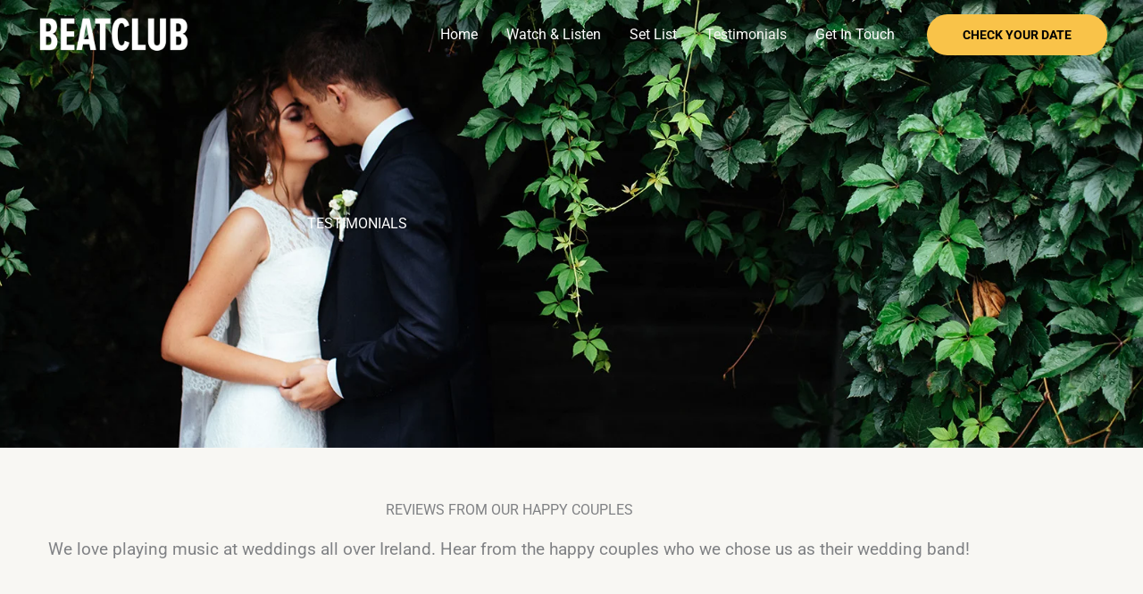

--- FILE ---
content_type: text/html; charset=UTF-8
request_url: https://beatclub.ie/testimonials/
body_size: 13945
content:
<!DOCTYPE html><html lang="en-GB"><head><script data-no-optimize="1">var litespeed_docref=sessionStorage.getItem("litespeed_docref");litespeed_docref&&(Object.defineProperty(document,"referrer",{get:function(){return litespeed_docref}}),sessionStorage.removeItem("litespeed_docref"));</script> <meta charset="UTF-8"><meta name="viewport" content="width=device-width, initial-scale=1"><link rel="profile" href="https://gmpg.org/xfn/11"><meta name='robots' content='index, follow, max-image-preview:large, max-snippet:-1, max-video-preview:-1' /><title>Testimonials - Beatclub</title><link rel="canonical" href="https://beatclub.ie/testimonials/" /><meta property="og:locale" content="en_GB" /><meta property="og:type" content="article" /><meta property="og:title" content="Testimonials" /><meta property="og:description" content="TESTIMONIALS REVIEWS FROM OUR HAPPY COUPLES We love playing music at weddings all over Ireland. Hear from the happy couples who we chose us as their wedding band! LEINSTER LEINSTER REVIEWS MUNSTER Munster Reviews CONNACHT Connacht Reviews ULSTER Ulster Reviews CHECK OUR AVAILABILITY FOR YOUR WEDDING DATE! (BOOK EARLY TO AVOID DISAPPOINTMENT) Check Your Date [&hellip;]" /><meta property="og:url" content="https://beatclub.ie/testimonials/" /><meta property="og:site_name" content="Beatclub" /><meta property="article:modified_time" content="2023-08-22T23:54:53+00:00" /><meta property="og:image" content="https://beatclub.ie/wp-content/uploads/2023/08/Wedding-Band-Leinster-1024x1024.jpg" /><meta name="twitter:card" content="summary_large_image" /><meta name="twitter:label1" content="Estimated reading time" /><meta name="twitter:data1" content="2 minutes" /> <script type="application/ld+json" class="yoast-schema-graph">{"@context":"https://schema.org","@graph":[{"@type":"WebPage","@id":"https://beatclub.ie/testimonials/","url":"https://beatclub.ie/testimonials/","name":"Testimonials - Beatclub","isPartOf":{"@id":"https://beatclub.ie/#website"},"primaryImageOfPage":{"@id":"https://beatclub.ie/testimonials/#primaryimage"},"image":{"@id":"https://beatclub.ie/testimonials/#primaryimage"},"thumbnailUrl":"https://beatclub.ie/wp-content/uploads/2023/08/Wedding-Band-Leinster-1024x1024.jpg","datePublished":"2018-11-27T09:17:42+00:00","dateModified":"2023-08-22T23:54:53+00:00","breadcrumb":{"@id":"https://beatclub.ie/testimonials/#breadcrumb"},"inLanguage":"en-GB","potentialAction":[{"@type":"ReadAction","target":["https://beatclub.ie/testimonials/"]}]},{"@type":"ImageObject","inLanguage":"en-GB","@id":"https://beatclub.ie/testimonials/#primaryimage","url":"https://beatclub.ie/wp-content/uploads/2023/08/Wedding-Band-Leinster.jpg","contentUrl":"https://beatclub.ie/wp-content/uploads/2023/08/Wedding-Band-Leinster.jpg","width":1112,"height":1112,"caption":"Wedding Band Leinster"},{"@type":"BreadcrumbList","@id":"https://beatclub.ie/testimonials/#breadcrumb","itemListElement":[{"@type":"ListItem","position":1,"name":"Home","item":"https://beatclub.ie/"},{"@type":"ListItem","position":2,"name":"Testimonials"}]},{"@type":"WebSite","@id":"https://beatclub.ie/#website","url":"https://beatclub.ie/","name":"BEATCLUB | One of the Best Wedding Bands in Ireland","description":"The Wedding &amp; Event Band for Music Lovers","publisher":{"@id":"https://beatclub.ie/#organization"},"potentialAction":[{"@type":"SearchAction","target":{"@type":"EntryPoint","urlTemplate":"https://beatclub.ie/?s={search_term_string}"},"query-input":{"@type":"PropertyValueSpecification","valueRequired":true,"valueName":"search_term_string"}}],"inLanguage":"en-GB"},{"@type":"Organization","@id":"https://beatclub.ie/#organization","name":"BEATCLUB | One of the Best Wedding Bands in Ireland","url":"https://beatclub.ie/","logo":{"@type":"ImageObject","inLanguage":"en-GB","@id":"https://beatclub.ie/#/schema/logo/image/","url":"https://beatclub.ie/wp-content/uploads/2023/08/BEATCLUB-Square.jpg","contentUrl":"https://beatclub.ie/wp-content/uploads/2023/08/BEATCLUB-Square.jpg","width":1920,"height":1920,"caption":"BEATCLUB | One of the Best Wedding Bands in Ireland"},"image":{"@id":"https://beatclub.ie/#/schema/logo/image/"},"sameAs":["https://www.youtube.com/@beatclubweddingband3540"]}]}</script> <link rel='dns-prefetch' href='//www.googletagmanager.com' /><link rel='dns-prefetch' href='//fonts.googleapis.com' /><link rel="alternate" type="application/rss+xml" title="Beatclub &raquo; Feed" href="https://beatclub.ie/feed/" /><link rel="alternate" type="application/rss+xml" title="Beatclub &raquo; Comments Feed" href="https://beatclub.ie/comments/feed/" /><link rel="alternate" title="oEmbed (JSON)" type="application/json+oembed" href="https://beatclub.ie/wp-json/oembed/1.0/embed?url=https%3A%2F%2Fbeatclub.ie%2Ftestimonials%2F" /><link rel="alternate" title="oEmbed (XML)" type="text/xml+oembed" href="https://beatclub.ie/wp-json/oembed/1.0/embed?url=https%3A%2F%2Fbeatclub.ie%2Ftestimonials%2F&#038;format=xml" /><link data-optimized="2" rel="stylesheet" href="https://beatclub.ie/wp-content/litespeed/css/c09a2c388c1ed79e433f01399a15b083.css?ver=6fd46" /> <script type="litespeed/javascript" data-src="https://beatclub.ie/wp-includes/js/jquery/jquery.min.js" id="jquery-core-js"></script>  <script type="litespeed/javascript" data-src="https://www.googletagmanager.com/gtag/js?id=GT-KF85F2C" id="google_gtagjs-js"></script> <script id="google_gtagjs-js-after" type="litespeed/javascript">window.dataLayer=window.dataLayer||[];function gtag(){dataLayer.push(arguments)}
gtag("set","linker",{"domains":["beatclub.ie"]});gtag("js",new Date());gtag("set","developer_id.dZTNiMT",!0);gtag("config","GT-KF85F2C");gtag("config","AW-11312425792")</script> <link rel="https://api.w.org/" href="https://beatclub.ie/wp-json/" /><link rel="alternate" title="JSON" type="application/json" href="https://beatclub.ie/wp-json/wp/v2/pages/543" /><link rel="EditURI" type="application/rsd+xml" title="RSD" href="https://beatclub.ie/xmlrpc.php?rsd" /><meta name="generator" content="Site Kit by Google 1.170.0" /><meta name="google-site-verification" content="-1YOo3eY8580cZlkUyqGb5NEn0agBzFsViKgvSLaw-g"><meta name="generator" content="Elementor 3.34.2; features: additional_custom_breakpoints; settings: css_print_method-external, google_font-enabled, font_display-swap"> <script type="litespeed/javascript">gtag('config','AW-11312425792/LqH-CMSU_9YYEMDWl5Iq',{'phone_conversion_number':'086 192 2187'})</script> <link rel="icon" href="https://beatclub.ie/wp-content/uploads/2023/08/cropped-Beatclub-Favicon-32x32.png" sizes="32x32" /><link rel="icon" href="https://beatclub.ie/wp-content/uploads/2023/08/cropped-Beatclub-Favicon-192x192.png" sizes="192x192" /><link rel="apple-touch-icon" href="https://beatclub.ie/wp-content/uploads/2023/08/cropped-Beatclub-Favicon-180x180.png" /><meta name="msapplication-TileImage" content="https://beatclub.ie/wp-content/uploads/2023/08/cropped-Beatclub-Favicon-270x270.png" /></head><body data-rsssl=1 itemtype='https://schema.org/WebPage' itemscope='itemscope' class="wp-singular page-template-default page page-id-543 page-parent wp-embed-responsive wp-theme-astra ast-desktop ast-page-builder-template ast-no-sidebar astra-4.11.13 ast-single-post ast-replace-site-logo-transparent ast-inherit-site-logo-transparent ast-theme-transparent-header ast-hfb-header elementor-default elementor-kit-442 elementor-page elementor-page-543 astra-addon-4.12.0"><a
class="skip-link screen-reader-text"
href="#content"
title="Skip to content">
Skip to content</a><div
class="hfeed site" id="page"><header
class="site-header header-main-layout-1 ast-primary-menu-enabled ast-builder-menu-toggle-icon ast-mobile-header-inline" id="masthead" itemtype="https://schema.org/WPHeader" itemscope="itemscope" itemid="#masthead"		><div id="ast-desktop-header" data-toggle-type="dropdown"><div class="ast-main-header-wrap main-header-bar-wrap "><div class="ast-primary-header-bar ast-primary-header main-header-bar site-header-focus-item" data-section="section-primary-header-builder"><div class="site-primary-header-wrap ast-builder-grid-row-container site-header-focus-item ast-container" data-section="section-primary-header-builder"><div class="ast-builder-grid-row ast-builder-grid-row-has-sides ast-builder-grid-row-no-center"><div class="site-header-primary-section-left site-header-section ast-flex site-header-section-left"><div class="ast-builder-layout-element ast-flex site-header-focus-item" data-section="title_tagline"><div
class="site-branding ast-site-identity" itemtype="https://schema.org/Organization" itemscope="itemscope"				>
<span class="site-logo-img"><a href="https://beatclub.ie/" class="custom-logo-link transparent-custom-logo" rel="home" itemprop="url" aria-label="Beatclub"><img data-lazyloaded="1" src="[data-uri]" width="174" height="46" data-src="https://beatclub.ie/wp-content/uploads/2023/08/BEATCLUB-logo-174x46.png" class="custom-logo" alt="BEATCLUB" decoding="async" data-srcset="https://beatclub.ie/wp-content/uploads/2023/08/BEATCLUB-logo.png 1x, https://beatclub.ie/wp-content/uploads/2023/08/BEATCLUB-logo.png 2x" data-sizes="(max-width: 174px) 100vw, 174px" /></a></span></div></div></div><div class="site-header-primary-section-right site-header-section ast-flex ast-grid-right-section"><div class="ast-builder-menu-1 ast-builder-menu ast-flex ast-builder-menu-1-focus-item ast-builder-layout-element site-header-focus-item" data-section="section-hb-menu-1"><div class="ast-main-header-bar-alignment"><div class="main-header-bar-navigation"><nav class="site-navigation ast-flex-grow-1 navigation-accessibility site-header-focus-item" id="primary-site-navigation-desktop" aria-label="Primary Site Navigation" itemtype="https://schema.org/SiteNavigationElement" itemscope="itemscope"><div class="main-navigation ast-inline-flex"><ul id="ast-hf-menu-1" class="main-header-menu ast-menu-shadow ast-nav-menu ast-flex  submenu-with-border ast-menu-hover-style-underline  stack-on-mobile"><li id="menu-item-545" class="menu-item menu-item-type-post_type menu-item-object-page menu-item-home menu-item-545"><a href="https://beatclub.ie/" class="menu-link">Home</a></li><li id="menu-item-1482" class="menu-item menu-item-type-post_type menu-item-object-page menu-item-1482"><a href="https://beatclub.ie/wedding-band-showcase/" class="menu-link">Watch &#038; Listen</a></li><li id="menu-item-11" class="menu-item menu-item-type-post_type menu-item-object-page menu-item-11"><a href="https://beatclub.ie/wedding-band-set-list/" class="menu-link">Set List</a></li><li id="menu-item-194" class="menu-item menu-item-type-post_type menu-item-object-page current-menu-item page_item page-item-543 current_page_item menu-item-194"><a href="https://beatclub.ie/testimonials/" aria-current="page" class="menu-link">Testimonials</a></li><li id="menu-item-1022" class="menu-item menu-item-type-post_type menu-item-object-page menu-item-1022"><a href="https://beatclub.ie/check-your-wedding-date/" class="menu-link">Get In Touch</a></li></ul></div></nav></div></div></div><div class="ast-builder-layout-element ast-flex site-header-focus-item ast-header-button-1" data-section="section-hb-button-1"><div class="ast-builder-button-wrap ast-builder-button-size-sm"><a class="ast-custom-button-link" href="https://beatclub.ie/check-your-wedding-date/" target="_self"  role="button" aria-label="Check Your Date" ><div class="ast-custom-button">Check Your Date</div>
</a><a class="menu-link" href="https://beatclub.ie/check-your-wedding-date/" target="_self" >Check Your Date</a></div></div></div></div></div></div></div></div><div id="ast-mobile-header" class="ast-mobile-header-wrap " data-type="dropdown"><div class="ast-main-header-wrap main-header-bar-wrap" ><div class="ast-primary-header-bar ast-primary-header main-header-bar site-primary-header-wrap site-header-focus-item ast-builder-grid-row-layout-default ast-builder-grid-row-tablet-layout-default ast-builder-grid-row-mobile-layout-default" data-section="section-transparent-header"><div class="ast-builder-grid-row ast-builder-grid-row-has-sides ast-builder-grid-row-no-center"><div class="site-header-primary-section-left site-header-section ast-flex site-header-section-left"><div class="ast-builder-layout-element ast-flex site-header-focus-item" data-section="title_tagline"><div
class="site-branding ast-site-identity" itemtype="https://schema.org/Organization" itemscope="itemscope"				>
<span class="site-logo-img"><a href="https://beatclub.ie/" class="custom-logo-link transparent-custom-logo" rel="home" itemprop="url" aria-label="Beatclub"><img data-lazyloaded="1" src="[data-uri]" width="174" height="46" data-src="https://beatclub.ie/wp-content/uploads/2023/08/BEATCLUB-logo-174x46.png" class="custom-logo" alt="BEATCLUB" decoding="async" data-srcset="https://beatclub.ie/wp-content/uploads/2023/08/BEATCLUB-logo.png 1x, https://beatclub.ie/wp-content/uploads/2023/08/BEATCLUB-logo.png 2x" data-sizes="(max-width: 174px) 100vw, 174px" /></a></span></div></div></div><div class="site-header-primary-section-right site-header-section ast-flex ast-grid-right-section"><div class="ast-builder-layout-element ast-flex site-header-focus-item" data-section="section-header-mobile-trigger"><div class="ast-button-wrap">
<button type="button" class="menu-toggle main-header-menu-toggle ast-mobile-menu-trigger-fill"   aria-expanded="false" aria-label="Main menu toggle">
<span class="screen-reader-text">Main Menu</span>
<span class="mobile-menu-toggle-icon">
<span aria-hidden="true" class="ahfb-svg-iconset ast-inline-flex svg-baseline"><svg class='ast-mobile-svg ast-menu-svg' fill='currentColor' version='1.1' xmlns='http://www.w3.org/2000/svg' width='24' height='24' viewBox='0 0 24 24'><path d='M3 13h18c0.552 0 1-0.448 1-1s-0.448-1-1-1h-18c-0.552 0-1 0.448-1 1s0.448 1 1 1zM3 7h18c0.552 0 1-0.448 1-1s-0.448-1-1-1h-18c-0.552 0-1 0.448-1 1s0.448 1 1 1zM3 19h18c0.552 0 1-0.448 1-1s-0.448-1-1-1h-18c-0.552 0-1 0.448-1 1s0.448 1 1 1z'></path></svg></span><span aria-hidden="true" class="ahfb-svg-iconset ast-inline-flex svg-baseline"><svg class='ast-mobile-svg ast-close-svg' fill='currentColor' version='1.1' xmlns='http://www.w3.org/2000/svg' width='24' height='24' viewBox='0 0 24 24'><path d='M5.293 6.707l5.293 5.293-5.293 5.293c-0.391 0.391-0.391 1.024 0 1.414s1.024 0.391 1.414 0l5.293-5.293 5.293 5.293c0.391 0.391 1.024 0.391 1.414 0s0.391-1.024 0-1.414l-5.293-5.293 5.293-5.293c0.391-0.391 0.391-1.024 0-1.414s-1.024-0.391-1.414 0l-5.293 5.293-5.293-5.293c-0.391-0.391-1.024-0.391-1.414 0s-0.391 1.024 0 1.414z'></path></svg></span>					</span>
</button></div></div></div></div></div></div><div class="ast-mobile-header-content content-align-flex-start "><div class="ast-builder-menu-1 ast-builder-menu ast-flex ast-builder-menu-1-focus-item ast-builder-layout-element site-header-focus-item" data-section="section-hb-menu-1"><div class="ast-main-header-bar-alignment"><div class="main-header-bar-navigation"><nav class="site-navigation ast-flex-grow-1 navigation-accessibility site-header-focus-item" id="primary-site-navigation-mobile" aria-label="Primary Site Navigation" itemtype="https://schema.org/SiteNavigationElement" itemscope="itemscope"><div class="main-navigation ast-inline-flex"><ul id="ast-hf-menu-1-mobile" class="main-header-menu ast-menu-shadow ast-nav-menu ast-flex  submenu-with-border ast-menu-hover-style-underline  stack-on-mobile"><li class="menu-item menu-item-type-post_type menu-item-object-page menu-item-home menu-item-545"><a href="https://beatclub.ie/" class="menu-link">Home</a></li><li class="menu-item menu-item-type-post_type menu-item-object-page menu-item-1482"><a href="https://beatclub.ie/wedding-band-showcase/" class="menu-link">Watch &#038; Listen</a></li><li class="menu-item menu-item-type-post_type menu-item-object-page menu-item-11"><a href="https://beatclub.ie/wedding-band-set-list/" class="menu-link">Set List</a></li><li class="menu-item menu-item-type-post_type menu-item-object-page current-menu-item page_item page-item-543 current_page_item menu-item-194"><a href="https://beatclub.ie/testimonials/" aria-current="page" class="menu-link">Testimonials</a></li><li class="menu-item menu-item-type-post_type menu-item-object-page menu-item-1022"><a href="https://beatclub.ie/check-your-wedding-date/" class="menu-link">Get In Touch</a></li></ul></div></nav></div></div></div></div></div></header><div id="content" class="site-content"><div class="ast-container"><div id="primary" class="content-area primary"><main id="main" class="site-main"><article
class="post-543 page type-page status-publish ast-article-single" id="post-543" itemtype="https://schema.org/CreativeWork" itemscope="itemscope"><header class="entry-header ast-no-thumbnail ast-no-title ast-header-without-markup"></header><div class="entry-content clear"
itemprop="text"><div data-elementor-type="wp-post" data-elementor-id="543" class="elementor elementor-543" data-elementor-post-type="page"><section class="elementor-section elementor-top-section elementor-element elementor-element-7ac9ca5 elementor-section-boxed elementor-section-height-default elementor-section-height-default" data-id="7ac9ca5" data-element_type="section" data-settings="{&quot;background_background&quot;:&quot;classic&quot;}"><div class="elementor-background-overlay"></div><div class="elementor-container elementor-column-gap-default"><div class="elementor-column elementor-col-100 elementor-top-column elementor-element elementor-element-90988fe" data-id="90988fe" data-element_type="column"><div class="elementor-widget-wrap elementor-element-populated"><div class="elementor-element elementor-element-4a1c612 elementor-widget elementor-widget-heading" data-id="4a1c612" data-element_type="widget" data-widget_type="heading.default"><div class="elementor-widget-container"><h1 class="elementor-heading-title elementor-size-default">TESTIMONIALS</h1></div></div></div></div></div></section><section class="elementor-section elementor-top-section elementor-element elementor-element-9b5de83 elementor-section-boxed elementor-section-height-default elementor-section-height-default" data-id="9b5de83" data-element_type="section"><div class="elementor-container elementor-column-gap-default"><div class="elementor-column elementor-col-100 elementor-top-column elementor-element elementor-element-76bf141" data-id="76bf141" data-element_type="column"><div class="elementor-widget-wrap elementor-element-populated"><div class="elementor-element elementor-element-6c6e493 elementor-widget elementor-widget-heading" data-id="6c6e493" data-element_type="widget" data-widget_type="heading.default"><div class="elementor-widget-container"><h2 class="elementor-heading-title elementor-size-default">REVIEWS FROM OUR HAPPY COUPLES</h2></div></div><div class="elementor-element elementor-element-8ecfcc7 elementor-widget elementor-widget-text-editor" data-id="8ecfcc7" data-element_type="widget" data-widget_type="text-editor.default"><div class="elementor-widget-container"><p>We love playing music at weddings all over Ireland. Hear from the happy couples who we chose us as their wedding band!</p></div></div></div></div></div></section><section class="elementor-section elementor-top-section elementor-element elementor-element-7cead26 elementor-section-boxed elementor-section-height-default elementor-section-height-default" data-id="7cead26" data-element_type="section"><div class="elementor-container elementor-column-gap-default"><div class="elementor-column elementor-col-25 elementor-top-column elementor-element elementor-element-fa74984" data-id="fa74984" data-element_type="column"><div class="elementor-widget-wrap elementor-element-populated"><div class="elementor-element elementor-element-e232b79 elementor-widget elementor-widget-heading" data-id="e232b79" data-element_type="widget" data-widget_type="heading.default"><div class="elementor-widget-container"><h3 class="elementor-heading-title elementor-size-default">LEINSTER</h3></div></div><div class="elementor-element elementor-element-081bb68 elementor-widget elementor-widget-image" data-id="081bb68" data-element_type="widget" data-widget_type="image.default"><div class="elementor-widget-container">
<a href="/testimonials/wedding-bands-leinster/">
<img data-lazyloaded="1" src="[data-uri]" fetchpriority="high" decoding="async" width="1024" height="1024" data-src="https://beatclub.ie/wp-content/uploads/2023/08/Wedding-Band-Leinster-1024x1024.jpg" class="attachment-large size-large wp-image-1343" alt="Wedding Band Leinster" data-srcset="https://beatclub.ie/wp-content/uploads/2023/08/Wedding-Band-Leinster-1024x1024.jpg 1024w, https://beatclub.ie/wp-content/uploads/2023/08/Wedding-Band-Leinster-300x300.jpg 300w, https://beatclub.ie/wp-content/uploads/2023/08/Wedding-Band-Leinster-150x150.jpg 150w, https://beatclub.ie/wp-content/uploads/2023/08/Wedding-Band-Leinster-768x768.jpg 768w, https://beatclub.ie/wp-content/uploads/2023/08/Wedding-Band-Leinster.jpg 1112w" data-sizes="(max-width: 1024px) 100vw, 1024px" />								</a></div></div><div class="elementor-element elementor-element-4afae02 elementor-align-center elementor-widget elementor-widget-button" data-id="4afae02" data-element_type="widget" data-widget_type="button.default"><div class="elementor-widget-container"><div class="elementor-button-wrapper">
<a class="elementor-button elementor-button-link elementor-size-sm" href="/testimonials/wedding-bands-leinster/">
<span class="elementor-button-content-wrapper">
<span class="elementor-button-text">LEINSTER REVIEWS</span>
</span>
</a></div></div></div></div></div><div class="elementor-column elementor-col-25 elementor-top-column elementor-element elementor-element-841cdb1" data-id="841cdb1" data-element_type="column"><div class="elementor-widget-wrap elementor-element-populated"><div class="elementor-element elementor-element-64dc239 elementor-widget elementor-widget-heading" data-id="64dc239" data-element_type="widget" data-widget_type="heading.default"><div class="elementor-widget-container"><h3 class="elementor-heading-title elementor-size-default">MUNSTER</h3></div></div><div class="elementor-element elementor-element-27f8e4a elementor-widget elementor-widget-image" data-id="27f8e4a" data-element_type="widget" data-widget_type="image.default"><div class="elementor-widget-container">
<a href="/testimonials/wedding-bands-munster/">
<img data-lazyloaded="1" src="[data-uri]" decoding="async" width="770" height="770" data-src="https://beatclub.ie/wp-content/uploads/2023/08/Wedding-Band-Munster-Square.jpg" class="attachment-large size-large wp-image-1344" alt="Wedding Band Munster" data-srcset="https://beatclub.ie/wp-content/uploads/2023/08/Wedding-Band-Munster-Square.jpg 770w, https://beatclub.ie/wp-content/uploads/2023/08/Wedding-Band-Munster-Square-300x300.jpg 300w, https://beatclub.ie/wp-content/uploads/2023/08/Wedding-Band-Munster-Square-150x150.jpg 150w, https://beatclub.ie/wp-content/uploads/2023/08/Wedding-Band-Munster-Square-768x768.jpg 768w" data-sizes="(max-width: 770px) 100vw, 770px" />								</a></div></div><div class="elementor-element elementor-element-00c5494 elementor-align-center elementor-widget elementor-widget-button" data-id="00c5494" data-element_type="widget" data-widget_type="button.default"><div class="elementor-widget-container"><div class="elementor-button-wrapper">
<a class="elementor-button elementor-button-link elementor-size-sm" href="/testimonials/wedding-bands-munster/">
<span class="elementor-button-content-wrapper">
<span class="elementor-button-text">Munster Reviews</span>
</span>
</a></div></div></div></div></div><div class="elementor-column elementor-col-25 elementor-top-column elementor-element elementor-element-0e28ec4" data-id="0e28ec4" data-element_type="column"><div class="elementor-widget-wrap elementor-element-populated"><div class="elementor-element elementor-element-b16306f elementor-widget elementor-widget-heading" data-id="b16306f" data-element_type="widget" data-widget_type="heading.default"><div class="elementor-widget-container"><h3 class="elementor-heading-title elementor-size-default">CONNACHT</h3></div></div><div class="elementor-element elementor-element-ed889cb elementor-widget elementor-widget-image" data-id="ed889cb" data-element_type="widget" data-widget_type="image.default"><div class="elementor-widget-container">
<a href="/testimonials/wedding-bands-connacht">
<img data-lazyloaded="1" src="[data-uri]" decoding="async" width="510" height="510" data-src="https://beatclub.ie/wp-content/uploads/2023/08/Wedding-Band-Connacht-Square.jpg" class="attachment-large size-large wp-image-1345" alt="Wedding Band Connacht" data-srcset="https://beatclub.ie/wp-content/uploads/2023/08/Wedding-Band-Connacht-Square.jpg 510w, https://beatclub.ie/wp-content/uploads/2023/08/Wedding-Band-Connacht-Square-300x300.jpg 300w, https://beatclub.ie/wp-content/uploads/2023/08/Wedding-Band-Connacht-Square-150x150.jpg 150w" data-sizes="(max-width: 510px) 100vw, 510px" />								</a></div></div><div class="elementor-element elementor-element-eccd70b elementor-align-center elementor-widget elementor-widget-button" data-id="eccd70b" data-element_type="widget" data-widget_type="button.default"><div class="elementor-widget-container"><div class="elementor-button-wrapper">
<a class="elementor-button elementor-button-link elementor-size-sm" href="/testimonials/wedding-bands-connacht/">
<span class="elementor-button-content-wrapper">
<span class="elementor-button-text">Connacht Reviews</span>
</span>
</a></div></div></div></div></div><div class="elementor-column elementor-col-25 elementor-top-column elementor-element elementor-element-5ef9795" data-id="5ef9795" data-element_type="column"><div class="elementor-widget-wrap elementor-element-populated"><div class="elementor-element elementor-element-cf7ddb8 elementor-widget elementor-widget-heading" data-id="cf7ddb8" data-element_type="widget" data-widget_type="heading.default"><div class="elementor-widget-container"><h3 class="elementor-heading-title elementor-size-default">ULSTER</h3></div></div><div class="elementor-element elementor-element-ecbcb2c elementor-widget elementor-widget-image" data-id="ecbcb2c" data-element_type="widget" data-widget_type="image.default"><div class="elementor-widget-container">
<a href="/testimonials/wedding-bands-ulster/">
<img data-lazyloaded="1" src="[data-uri]" loading="lazy" decoding="async" width="692" height="692" data-src="https://beatclub.ie/wp-content/uploads/2023/08/Wedding-Band-Ulster-Square.jpg" class="attachment-large size-large wp-image-1346" alt="" data-srcset="https://beatclub.ie/wp-content/uploads/2023/08/Wedding-Band-Ulster-Square.jpg 692w, https://beatclub.ie/wp-content/uploads/2023/08/Wedding-Band-Ulster-Square-300x300.jpg 300w, https://beatclub.ie/wp-content/uploads/2023/08/Wedding-Band-Ulster-Square-150x150.jpg 150w" data-sizes="(max-width: 692px) 100vw, 692px" />								</a></div></div><div class="elementor-element elementor-element-2ce2c8b elementor-align-center elementor-widget elementor-widget-button" data-id="2ce2c8b" data-element_type="widget" data-widget_type="button.default"><div class="elementor-widget-container"><div class="elementor-button-wrapper">
<a class="elementor-button elementor-button-link elementor-size-sm" href="/testimonials/wedding-bands-ulster/">
<span class="elementor-button-content-wrapper">
<span class="elementor-button-text">Ulster Reviews</span>
</span>
</a></div></div></div></div></div></div></section><section class="elementor-section elementor-top-section elementor-element elementor-element-ac6ac2f elementor-section-content-middle elementor-section-boxed elementor-section-height-default elementor-section-height-default" data-id="ac6ac2f" data-element_type="section" data-settings="{&quot;background_background&quot;:&quot;classic&quot;}"><div class="elementor-background-overlay"></div><div class="elementor-container elementor-column-gap-no"><div class="elementor-column elementor-col-50 elementor-top-column elementor-element elementor-element-e9dd3de" data-id="e9dd3de" data-element_type="column"><div class="elementor-widget-wrap elementor-element-populated"><div class="elementor-element elementor-element-e701af4 elementor-widget elementor-widget-heading" data-id="e701af4" data-element_type="widget" data-widget_type="heading.default"><div class="elementor-widget-container"><h2 class="elementor-heading-title elementor-size-default">CHECK OUR AVAILABILITY FOR YOUR WEDDING DATE!</h2></div></div><div class="elementor-element elementor-element-6a861cc elementor-widget elementor-widget-text-editor" data-id="6a861cc" data-element_type="widget" data-widget_type="text-editor.default"><div class="elementor-widget-container"><p><b>(BOOK EARLY TO AVOID DISAPPOINTMENT)</b></p></div></div></div></div><div class="elementor-column elementor-col-50 elementor-top-column elementor-element elementor-element-bb0c186" data-id="bb0c186" data-element_type="column"><div class="elementor-widget-wrap elementor-element-populated"><div class="elementor-element elementor-element-e65a2f5 elementor-align-right elementor-mobile-align-left elementor-widget elementor-widget-button" data-id="e65a2f5" data-element_type="widget" data-widget_type="button.default"><div class="elementor-widget-container"><div class="elementor-button-wrapper">
<a class="elementor-button elementor-button-link elementor-size-sm elementor-animation-grow" href="https://beatclub.ie/check-your-wedding-date/">
<span class="elementor-button-content-wrapper">
<span class="elementor-button-text">Check Your Date Now</span>
</span>
</a></div></div></div></div></div></div></section></div></div></article></main></div></div></div><footer
class="site-footer" id="colophon" itemtype="https://schema.org/WPFooter" itemscope="itemscope" itemid="#colophon"><div class="site-primary-footer-wrap ast-builder-grid-row-container site-footer-focus-item ast-builder-grid-row-full ast-builder-grid-row-tablet-full ast-builder-grid-row-mobile-full ast-footer-row-stack ast-footer-row-tablet-stack ast-footer-row-mobile-stack" data-section="section-primary-footer-builder"><div class="ast-builder-grid-row-container-inner"><div class="ast-builder-footer-grid-columns site-primary-footer-inner-wrap ast-builder-grid-row"><div class="site-footer-primary-section-1 site-footer-section site-footer-section-1"><div class="footer-widget-area widget-area site-footer-focus-item ast-footer-html-1" data-section="section-fb-html-1"><div class="ast-header-html inner-link-style-"><div class="ast-builder-html-element"><p><a href="https://weddingbandassociation.ie/wedding-bands/beatclub/" target="_blank" rel="noopener"><img data-lazyloaded="1" src="[data-uri]" class="alignnone size-full wp-image-752" data-src="https://beatclub.ie/wp-content/uploads/2023/08/Wedding-Bands-Association.png" alt="Wedding Bands Association" width="150" height="130" /></a></p></div></div></div><aside
class="footer-widget-area widget-area site-footer-focus-item" data-section="sidebar-widgets-footer-widget-1" aria-label="Footer Widget 1" role="region"				><div class="footer-widget-area-inner site-info-inner"><section id="block-7" class="widget widget_block widget_text"><p class="has-text-align-center"> Phone Brendan: <strong><a href="tel:0861922187">086 192 2187</a></strong> Email: <a href="javascript:;" data-enc-email="oeraqna[at]orngpyho.vr" class="mail-link" data-wpel-link="ignore"><span id="eeb-939502-438379"></span><noscript>*protected email*</noscript></a></p></section></div></aside><div class="ast-builder-layout-element ast-flex site-footer-focus-item ast-footer-copyright" data-section="section-footer-builder"><div class="ast-footer-copyright"><p>Copyright © 2026 Beatclub</p></div></div></div></div></div></div></footer></div> <script type="speculationrules">{"prefetch":[{"source":"document","where":{"and":[{"href_matches":"/*"},{"not":{"href_matches":["/wp-*.php","/wp-admin/*","/wp-content/uploads/*","/wp-content/*","/wp-content/plugins/*","/wp-content/themes/astra/*","/*\\?(.+)"]}},{"not":{"selector_matches":"a[rel~=\"nofollow\"]"}},{"not":{"selector_matches":".no-prefetch, .no-prefetch a"}}]},"eagerness":"conservative"}]}</script> 
<a aria-label="Call Now Button" href="tel:00353861922187" id="callnowbutton" class="call-now-button  cnb-zoom-100  cnb-zindex-10  cnb-single cnb-right cnb-displaymode cnb-displaymode-mobile-only" style="background-image:url([data-uri]); background-color:#00bb00;"><span>Call Now Button</span></a> <script data-no-optimize="1">window.lazyLoadOptions=Object.assign({},{threshold:300},window.lazyLoadOptions||{});!function(t,e){"object"==typeof exports&&"undefined"!=typeof module?module.exports=e():"function"==typeof define&&define.amd?define(e):(t="undefined"!=typeof globalThis?globalThis:t||self).LazyLoad=e()}(this,function(){"use strict";function e(){return(e=Object.assign||function(t){for(var e=1;e<arguments.length;e++){var n,a=arguments[e];for(n in a)Object.prototype.hasOwnProperty.call(a,n)&&(t[n]=a[n])}return t}).apply(this,arguments)}function o(t){return e({},at,t)}function l(t,e){return t.getAttribute(gt+e)}function c(t){return l(t,vt)}function s(t,e){return function(t,e,n){e=gt+e;null!==n?t.setAttribute(e,n):t.removeAttribute(e)}(t,vt,e)}function i(t){return s(t,null),0}function r(t){return null===c(t)}function u(t){return c(t)===_t}function d(t,e,n,a){t&&(void 0===a?void 0===n?t(e):t(e,n):t(e,n,a))}function f(t,e){et?t.classList.add(e):t.className+=(t.className?" ":"")+e}function _(t,e){et?t.classList.remove(e):t.className=t.className.replace(new RegExp("(^|\\s+)"+e+"(\\s+|$)")," ").replace(/^\s+/,"").replace(/\s+$/,"")}function g(t){return t.llTempImage}function v(t,e){!e||(e=e._observer)&&e.unobserve(t)}function b(t,e){t&&(t.loadingCount+=e)}function p(t,e){t&&(t.toLoadCount=e)}function n(t){for(var e,n=[],a=0;e=t.children[a];a+=1)"SOURCE"===e.tagName&&n.push(e);return n}function h(t,e){(t=t.parentNode)&&"PICTURE"===t.tagName&&n(t).forEach(e)}function a(t,e){n(t).forEach(e)}function m(t){return!!t[lt]}function E(t){return t[lt]}function I(t){return delete t[lt]}function y(e,t){var n;m(e)||(n={},t.forEach(function(t){n[t]=e.getAttribute(t)}),e[lt]=n)}function L(a,t){var o;m(a)&&(o=E(a),t.forEach(function(t){var e,n;e=a,(t=o[n=t])?e.setAttribute(n,t):e.removeAttribute(n)}))}function k(t,e,n){f(t,e.class_loading),s(t,st),n&&(b(n,1),d(e.callback_loading,t,n))}function A(t,e,n){n&&t.setAttribute(e,n)}function O(t,e){A(t,rt,l(t,e.data_sizes)),A(t,it,l(t,e.data_srcset)),A(t,ot,l(t,e.data_src))}function w(t,e,n){var a=l(t,e.data_bg_multi),o=l(t,e.data_bg_multi_hidpi);(a=nt&&o?o:a)&&(t.style.backgroundImage=a,n=n,f(t=t,(e=e).class_applied),s(t,dt),n&&(e.unobserve_completed&&v(t,e),d(e.callback_applied,t,n)))}function x(t,e){!e||0<e.loadingCount||0<e.toLoadCount||d(t.callback_finish,e)}function M(t,e,n){t.addEventListener(e,n),t.llEvLisnrs[e]=n}function N(t){return!!t.llEvLisnrs}function z(t){if(N(t)){var e,n,a=t.llEvLisnrs;for(e in a){var o=a[e];n=e,o=o,t.removeEventListener(n,o)}delete t.llEvLisnrs}}function C(t,e,n){var a;delete t.llTempImage,b(n,-1),(a=n)&&--a.toLoadCount,_(t,e.class_loading),e.unobserve_completed&&v(t,n)}function R(i,r,c){var l=g(i)||i;N(l)||function(t,e,n){N(t)||(t.llEvLisnrs={});var a="VIDEO"===t.tagName?"loadeddata":"load";M(t,a,e),M(t,"error",n)}(l,function(t){var e,n,a,o;n=r,a=c,o=u(e=i),C(e,n,a),f(e,n.class_loaded),s(e,ut),d(n.callback_loaded,e,a),o||x(n,a),z(l)},function(t){var e,n,a,o;n=r,a=c,o=u(e=i),C(e,n,a),f(e,n.class_error),s(e,ft),d(n.callback_error,e,a),o||x(n,a),z(l)})}function T(t,e,n){var a,o,i,r,c;t.llTempImage=document.createElement("IMG"),R(t,e,n),m(c=t)||(c[lt]={backgroundImage:c.style.backgroundImage}),i=n,r=l(a=t,(o=e).data_bg),c=l(a,o.data_bg_hidpi),(r=nt&&c?c:r)&&(a.style.backgroundImage='url("'.concat(r,'")'),g(a).setAttribute(ot,r),k(a,o,i)),w(t,e,n)}function G(t,e,n){var a;R(t,e,n),a=e,e=n,(t=Et[(n=t).tagName])&&(t(n,a),k(n,a,e))}function D(t,e,n){var a;a=t,(-1<It.indexOf(a.tagName)?G:T)(t,e,n)}function S(t,e,n){var a;t.setAttribute("loading","lazy"),R(t,e,n),a=e,(e=Et[(n=t).tagName])&&e(n,a),s(t,_t)}function V(t){t.removeAttribute(ot),t.removeAttribute(it),t.removeAttribute(rt)}function j(t){h(t,function(t){L(t,mt)}),L(t,mt)}function F(t){var e;(e=yt[t.tagName])?e(t):m(e=t)&&(t=E(e),e.style.backgroundImage=t.backgroundImage)}function P(t,e){var n;F(t),n=e,r(e=t)||u(e)||(_(e,n.class_entered),_(e,n.class_exited),_(e,n.class_applied),_(e,n.class_loading),_(e,n.class_loaded),_(e,n.class_error)),i(t),I(t)}function U(t,e,n,a){var o;n.cancel_on_exit&&(c(t)!==st||"IMG"===t.tagName&&(z(t),h(o=t,function(t){V(t)}),V(o),j(t),_(t,n.class_loading),b(a,-1),i(t),d(n.callback_cancel,t,e,a)))}function $(t,e,n,a){var o,i,r=(i=t,0<=bt.indexOf(c(i)));s(t,"entered"),f(t,n.class_entered),_(t,n.class_exited),o=t,i=a,n.unobserve_entered&&v(o,i),d(n.callback_enter,t,e,a),r||D(t,n,a)}function q(t){return t.use_native&&"loading"in HTMLImageElement.prototype}function H(t,o,i){t.forEach(function(t){return(a=t).isIntersecting||0<a.intersectionRatio?$(t.target,t,o,i):(e=t.target,n=t,a=o,t=i,void(r(e)||(f(e,a.class_exited),U(e,n,a,t),d(a.callback_exit,e,n,t))));var e,n,a})}function B(e,n){var t;tt&&!q(e)&&(n._observer=new IntersectionObserver(function(t){H(t,e,n)},{root:(t=e).container===document?null:t.container,rootMargin:t.thresholds||t.threshold+"px"}))}function J(t){return Array.prototype.slice.call(t)}function K(t){return t.container.querySelectorAll(t.elements_selector)}function Q(t){return c(t)===ft}function W(t,e){return e=t||K(e),J(e).filter(r)}function X(e,t){var n;(n=K(e),J(n).filter(Q)).forEach(function(t){_(t,e.class_error),i(t)}),t.update()}function t(t,e){var n,a,t=o(t);this._settings=t,this.loadingCount=0,B(t,this),n=t,a=this,Y&&window.addEventListener("online",function(){X(n,a)}),this.update(e)}var Y="undefined"!=typeof window,Z=Y&&!("onscroll"in window)||"undefined"!=typeof navigator&&/(gle|ing|ro)bot|crawl|spider/i.test(navigator.userAgent),tt=Y&&"IntersectionObserver"in window,et=Y&&"classList"in document.createElement("p"),nt=Y&&1<window.devicePixelRatio,at={elements_selector:".lazy",container:Z||Y?document:null,threshold:300,thresholds:null,data_src:"src",data_srcset:"srcset",data_sizes:"sizes",data_bg:"bg",data_bg_hidpi:"bg-hidpi",data_bg_multi:"bg-multi",data_bg_multi_hidpi:"bg-multi-hidpi",data_poster:"poster",class_applied:"applied",class_loading:"litespeed-loading",class_loaded:"litespeed-loaded",class_error:"error",class_entered:"entered",class_exited:"exited",unobserve_completed:!0,unobserve_entered:!1,cancel_on_exit:!0,callback_enter:null,callback_exit:null,callback_applied:null,callback_loading:null,callback_loaded:null,callback_error:null,callback_finish:null,callback_cancel:null,use_native:!1},ot="src",it="srcset",rt="sizes",ct="poster",lt="llOriginalAttrs",st="loading",ut="loaded",dt="applied",ft="error",_t="native",gt="data-",vt="ll-status",bt=[st,ut,dt,ft],pt=[ot],ht=[ot,ct],mt=[ot,it,rt],Et={IMG:function(t,e){h(t,function(t){y(t,mt),O(t,e)}),y(t,mt),O(t,e)},IFRAME:function(t,e){y(t,pt),A(t,ot,l(t,e.data_src))},VIDEO:function(t,e){a(t,function(t){y(t,pt),A(t,ot,l(t,e.data_src))}),y(t,ht),A(t,ct,l(t,e.data_poster)),A(t,ot,l(t,e.data_src)),t.load()}},It=["IMG","IFRAME","VIDEO"],yt={IMG:j,IFRAME:function(t){L(t,pt)},VIDEO:function(t){a(t,function(t){L(t,pt)}),L(t,ht),t.load()}},Lt=["IMG","IFRAME","VIDEO"];return t.prototype={update:function(t){var e,n,a,o=this._settings,i=W(t,o);{if(p(this,i.length),!Z&&tt)return q(o)?(e=o,n=this,i.forEach(function(t){-1!==Lt.indexOf(t.tagName)&&S(t,e,n)}),void p(n,0)):(t=this._observer,o=i,t.disconnect(),a=t,void o.forEach(function(t){a.observe(t)}));this.loadAll(i)}},destroy:function(){this._observer&&this._observer.disconnect(),K(this._settings).forEach(function(t){I(t)}),delete this._observer,delete this._settings,delete this.loadingCount,delete this.toLoadCount},loadAll:function(t){var e=this,n=this._settings;W(t,n).forEach(function(t){v(t,e),D(t,n,e)})},restoreAll:function(){var e=this._settings;K(e).forEach(function(t){P(t,e)})}},t.load=function(t,e){e=o(e);D(t,e)},t.resetStatus=function(t){i(t)},t}),function(t,e){"use strict";function n(){e.body.classList.add("litespeed_lazyloaded")}function a(){console.log("[LiteSpeed] Start Lazy Load"),o=new LazyLoad(Object.assign({},t.lazyLoadOptions||{},{elements_selector:"[data-lazyloaded]",callback_finish:n})),i=function(){o.update()},t.MutationObserver&&new MutationObserver(i).observe(e.documentElement,{childList:!0,subtree:!0,attributes:!0})}var o,i;t.addEventListener?t.addEventListener("load",a,!1):t.attachEvent("onload",a)}(window,document);</script><script data-no-optimize="1">window.litespeed_ui_events=window.litespeed_ui_events||["mouseover","click","keydown","wheel","touchmove","touchstart"];var urlCreator=window.URL||window.webkitURL;function litespeed_load_delayed_js_force(){console.log("[LiteSpeed] Start Load JS Delayed"),litespeed_ui_events.forEach(e=>{window.removeEventListener(e,litespeed_load_delayed_js_force,{passive:!0})}),document.querySelectorAll("iframe[data-litespeed-src]").forEach(e=>{e.setAttribute("src",e.getAttribute("data-litespeed-src"))}),"loading"==document.readyState?window.addEventListener("DOMContentLoaded",litespeed_load_delayed_js):litespeed_load_delayed_js()}litespeed_ui_events.forEach(e=>{window.addEventListener(e,litespeed_load_delayed_js_force,{passive:!0})});async function litespeed_load_delayed_js(){let t=[];for(var d in document.querySelectorAll('script[type="litespeed/javascript"]').forEach(e=>{t.push(e)}),t)await new Promise(e=>litespeed_load_one(t[d],e));document.dispatchEvent(new Event("DOMContentLiteSpeedLoaded")),window.dispatchEvent(new Event("DOMContentLiteSpeedLoaded"))}function litespeed_load_one(t,e){console.log("[LiteSpeed] Load ",t);var d=document.createElement("script");d.addEventListener("load",e),d.addEventListener("error",e),t.getAttributeNames().forEach(e=>{"type"!=e&&d.setAttribute("data-src"==e?"src":e,t.getAttribute(e))});let a=!(d.type="text/javascript");!d.src&&t.textContent&&(d.src=litespeed_inline2src(t.textContent),a=!0),t.after(d),t.remove(),a&&e()}function litespeed_inline2src(t){try{var d=urlCreator.createObjectURL(new Blob([t.replace(/^(?:<!--)?(.*?)(?:-->)?$/gm,"$1")],{type:"text/javascript"}))}catch(e){d="data:text/javascript;base64,"+btoa(t.replace(/^(?:<!--)?(.*?)(?:-->)?$/gm,"$1"))}return d}</script><script data-no-optimize="1">var litespeed_vary=document.cookie.replace(/(?:(?:^|.*;\s*)_lscache_vary\s*\=\s*([^;]*).*$)|^.*$/,"");litespeed_vary||fetch("/wp-content/plugins/litespeed-cache/guest.vary.php",{method:"POST",cache:"no-cache",redirect:"follow"}).then(e=>e.json()).then(e=>{console.log(e),e.hasOwnProperty("reload")&&"yes"==e.reload&&(sessionStorage.setItem("litespeed_docref",document.referrer),window.location.reload(!0))});</script><script data-optimized="1" type="litespeed/javascript" data-src="https://beatclub.ie/wp-content/litespeed/js/287556918cb2746eb7cef2b584f44be1.js?ver=6fd46"></script></body></html>
<!-- Page optimized by LiteSpeed Cache @2026-01-21 08:25:44 -->

<!-- Page cached by LiteSpeed Cache 7.7 on 2026-01-21 08:25:43 -->
<!-- Guest Mode -->
<!-- QUIC.cloud UCSS in queue -->